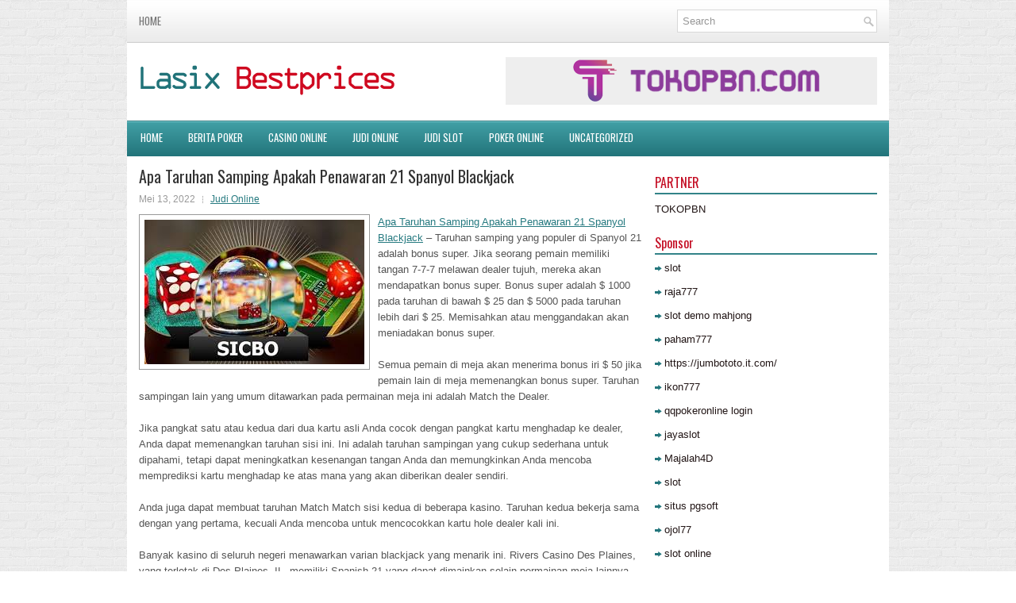

--- FILE ---
content_type: text/html; charset=UTF-8
request_url: https://www.winstonrosewater.com/apa-taruhan-samping-apakah-penawaran-21-spanyol-blackjack/
body_size: 8620
content:
<!DOCTYPE html><html xmlns="http://www.w3.org/1999/xhtml" lang="id-ID">
<head profile="http://gmpg.org/xfn/11">
<meta http-equiv="Content-Type" content="text/html; charset=UTF-8" />

<meta name="viewport" content="width=device-width, initial-scale=1.0"/>
<link rel="stylesheet" href="https://www.winstonrosewater.com/wp-content/themes/RealEstate/lib/css/reset.css" type="text/css" media="screen, projection" />
<link rel="stylesheet" href="https://www.winstonrosewater.com/wp-content/themes/RealEstate/lib/css/defaults.css" type="text/css" media="screen, projection" />
<!--[if lt IE 8]><link rel="stylesheet" href="https://www.winstonrosewater.com/wp-content/themes/RealEstate/lib/css/ie.css" type="text/css" media="screen, projection" /><![endif]-->

<link rel="stylesheet" href="https://www.winstonrosewater.com/wp-content/themes/RealEstate/style.css" type="text/css" media="screen, projection" />

<title>Apa Taruhan Samping Apakah Penawaran 21 Spanyol Blackjack &#8211; Lasix Best Prices</title>
<meta name='robots' content='max-image-preview:large' />
<link rel="alternate" type="application/rss+xml" title="Lasix Best Prices &raquo; Apa Taruhan Samping Apakah Penawaran 21 Spanyol Blackjack Umpan Komentar" href="https://www.winstonrosewater.com/apa-taruhan-samping-apakah-penawaran-21-spanyol-blackjack/feed/" />
<script type="text/javascript">
window._wpemojiSettings = {"baseUrl":"https:\/\/s.w.org\/images\/core\/emoji\/14.0.0\/72x72\/","ext":".png","svgUrl":"https:\/\/s.w.org\/images\/core\/emoji\/14.0.0\/svg\/","svgExt":".svg","source":{"concatemoji":"https:\/\/www.winstonrosewater.com\/wp-includes\/js\/wp-emoji-release.min.js?ver=6.2.2"}};
/*! This file is auto-generated */
!function(e,a,t){var n,r,o,i=a.createElement("canvas"),p=i.getContext&&i.getContext("2d");function s(e,t){p.clearRect(0,0,i.width,i.height),p.fillText(e,0,0);e=i.toDataURL();return p.clearRect(0,0,i.width,i.height),p.fillText(t,0,0),e===i.toDataURL()}function c(e){var t=a.createElement("script");t.src=e,t.defer=t.type="text/javascript",a.getElementsByTagName("head")[0].appendChild(t)}for(o=Array("flag","emoji"),t.supports={everything:!0,everythingExceptFlag:!0},r=0;r<o.length;r++)t.supports[o[r]]=function(e){if(p&&p.fillText)switch(p.textBaseline="top",p.font="600 32px Arial",e){case"flag":return s("\ud83c\udff3\ufe0f\u200d\u26a7\ufe0f","\ud83c\udff3\ufe0f\u200b\u26a7\ufe0f")?!1:!s("\ud83c\uddfa\ud83c\uddf3","\ud83c\uddfa\u200b\ud83c\uddf3")&&!s("\ud83c\udff4\udb40\udc67\udb40\udc62\udb40\udc65\udb40\udc6e\udb40\udc67\udb40\udc7f","\ud83c\udff4\u200b\udb40\udc67\u200b\udb40\udc62\u200b\udb40\udc65\u200b\udb40\udc6e\u200b\udb40\udc67\u200b\udb40\udc7f");case"emoji":return!s("\ud83e\udef1\ud83c\udffb\u200d\ud83e\udef2\ud83c\udfff","\ud83e\udef1\ud83c\udffb\u200b\ud83e\udef2\ud83c\udfff")}return!1}(o[r]),t.supports.everything=t.supports.everything&&t.supports[o[r]],"flag"!==o[r]&&(t.supports.everythingExceptFlag=t.supports.everythingExceptFlag&&t.supports[o[r]]);t.supports.everythingExceptFlag=t.supports.everythingExceptFlag&&!t.supports.flag,t.DOMReady=!1,t.readyCallback=function(){t.DOMReady=!0},t.supports.everything||(n=function(){t.readyCallback()},a.addEventListener?(a.addEventListener("DOMContentLoaded",n,!1),e.addEventListener("load",n,!1)):(e.attachEvent("onload",n),a.attachEvent("onreadystatechange",function(){"complete"===a.readyState&&t.readyCallback()})),(e=t.source||{}).concatemoji?c(e.concatemoji):e.wpemoji&&e.twemoji&&(c(e.twemoji),c(e.wpemoji)))}(window,document,window._wpemojiSettings);
</script>
<style type="text/css">
img.wp-smiley,
img.emoji {
	display: inline !important;
	border: none !important;
	box-shadow: none !important;
	height: 1em !important;
	width: 1em !important;
	margin: 0 0.07em !important;
	vertical-align: -0.1em !important;
	background: none !important;
	padding: 0 !important;
}
</style>
	<link rel='stylesheet' id='wp-block-library-css' href='https://www.winstonrosewater.com/wp-includes/css/dist/block-library/style.min.css?ver=6.2.2' type='text/css' media='all' />
<link rel='stylesheet' id='classic-theme-styles-css' href='https://www.winstonrosewater.com/wp-includes/css/classic-themes.min.css?ver=6.2.2' type='text/css' media='all' />
<style id='global-styles-inline-css' type='text/css'>
body{--wp--preset--color--black: #000000;--wp--preset--color--cyan-bluish-gray: #abb8c3;--wp--preset--color--white: #ffffff;--wp--preset--color--pale-pink: #f78da7;--wp--preset--color--vivid-red: #cf2e2e;--wp--preset--color--luminous-vivid-orange: #ff6900;--wp--preset--color--luminous-vivid-amber: #fcb900;--wp--preset--color--light-green-cyan: #7bdcb5;--wp--preset--color--vivid-green-cyan: #00d084;--wp--preset--color--pale-cyan-blue: #8ed1fc;--wp--preset--color--vivid-cyan-blue: #0693e3;--wp--preset--color--vivid-purple: #9b51e0;--wp--preset--gradient--vivid-cyan-blue-to-vivid-purple: linear-gradient(135deg,rgba(6,147,227,1) 0%,rgb(155,81,224) 100%);--wp--preset--gradient--light-green-cyan-to-vivid-green-cyan: linear-gradient(135deg,rgb(122,220,180) 0%,rgb(0,208,130) 100%);--wp--preset--gradient--luminous-vivid-amber-to-luminous-vivid-orange: linear-gradient(135deg,rgba(252,185,0,1) 0%,rgba(255,105,0,1) 100%);--wp--preset--gradient--luminous-vivid-orange-to-vivid-red: linear-gradient(135deg,rgba(255,105,0,1) 0%,rgb(207,46,46) 100%);--wp--preset--gradient--very-light-gray-to-cyan-bluish-gray: linear-gradient(135deg,rgb(238,238,238) 0%,rgb(169,184,195) 100%);--wp--preset--gradient--cool-to-warm-spectrum: linear-gradient(135deg,rgb(74,234,220) 0%,rgb(151,120,209) 20%,rgb(207,42,186) 40%,rgb(238,44,130) 60%,rgb(251,105,98) 80%,rgb(254,248,76) 100%);--wp--preset--gradient--blush-light-purple: linear-gradient(135deg,rgb(255,206,236) 0%,rgb(152,150,240) 100%);--wp--preset--gradient--blush-bordeaux: linear-gradient(135deg,rgb(254,205,165) 0%,rgb(254,45,45) 50%,rgb(107,0,62) 100%);--wp--preset--gradient--luminous-dusk: linear-gradient(135deg,rgb(255,203,112) 0%,rgb(199,81,192) 50%,rgb(65,88,208) 100%);--wp--preset--gradient--pale-ocean: linear-gradient(135deg,rgb(255,245,203) 0%,rgb(182,227,212) 50%,rgb(51,167,181) 100%);--wp--preset--gradient--electric-grass: linear-gradient(135deg,rgb(202,248,128) 0%,rgb(113,206,126) 100%);--wp--preset--gradient--midnight: linear-gradient(135deg,rgb(2,3,129) 0%,rgb(40,116,252) 100%);--wp--preset--duotone--dark-grayscale: url('#wp-duotone-dark-grayscale');--wp--preset--duotone--grayscale: url('#wp-duotone-grayscale');--wp--preset--duotone--purple-yellow: url('#wp-duotone-purple-yellow');--wp--preset--duotone--blue-red: url('#wp-duotone-blue-red');--wp--preset--duotone--midnight: url('#wp-duotone-midnight');--wp--preset--duotone--magenta-yellow: url('#wp-duotone-magenta-yellow');--wp--preset--duotone--purple-green: url('#wp-duotone-purple-green');--wp--preset--duotone--blue-orange: url('#wp-duotone-blue-orange');--wp--preset--font-size--small: 13px;--wp--preset--font-size--medium: 20px;--wp--preset--font-size--large: 36px;--wp--preset--font-size--x-large: 42px;--wp--preset--spacing--20: 0.44rem;--wp--preset--spacing--30: 0.67rem;--wp--preset--spacing--40: 1rem;--wp--preset--spacing--50: 1.5rem;--wp--preset--spacing--60: 2.25rem;--wp--preset--spacing--70: 3.38rem;--wp--preset--spacing--80: 5.06rem;--wp--preset--shadow--natural: 6px 6px 9px rgba(0, 0, 0, 0.2);--wp--preset--shadow--deep: 12px 12px 50px rgba(0, 0, 0, 0.4);--wp--preset--shadow--sharp: 6px 6px 0px rgba(0, 0, 0, 0.2);--wp--preset--shadow--outlined: 6px 6px 0px -3px rgba(255, 255, 255, 1), 6px 6px rgba(0, 0, 0, 1);--wp--preset--shadow--crisp: 6px 6px 0px rgba(0, 0, 0, 1);}:where(.is-layout-flex){gap: 0.5em;}body .is-layout-flow > .alignleft{float: left;margin-inline-start: 0;margin-inline-end: 2em;}body .is-layout-flow > .alignright{float: right;margin-inline-start: 2em;margin-inline-end: 0;}body .is-layout-flow > .aligncenter{margin-left: auto !important;margin-right: auto !important;}body .is-layout-constrained > .alignleft{float: left;margin-inline-start: 0;margin-inline-end: 2em;}body .is-layout-constrained > .alignright{float: right;margin-inline-start: 2em;margin-inline-end: 0;}body .is-layout-constrained > .aligncenter{margin-left: auto !important;margin-right: auto !important;}body .is-layout-constrained > :where(:not(.alignleft):not(.alignright):not(.alignfull)){max-width: var(--wp--style--global--content-size);margin-left: auto !important;margin-right: auto !important;}body .is-layout-constrained > .alignwide{max-width: var(--wp--style--global--wide-size);}body .is-layout-flex{display: flex;}body .is-layout-flex{flex-wrap: wrap;align-items: center;}body .is-layout-flex > *{margin: 0;}:where(.wp-block-columns.is-layout-flex){gap: 2em;}.has-black-color{color: var(--wp--preset--color--black) !important;}.has-cyan-bluish-gray-color{color: var(--wp--preset--color--cyan-bluish-gray) !important;}.has-white-color{color: var(--wp--preset--color--white) !important;}.has-pale-pink-color{color: var(--wp--preset--color--pale-pink) !important;}.has-vivid-red-color{color: var(--wp--preset--color--vivid-red) !important;}.has-luminous-vivid-orange-color{color: var(--wp--preset--color--luminous-vivid-orange) !important;}.has-luminous-vivid-amber-color{color: var(--wp--preset--color--luminous-vivid-amber) !important;}.has-light-green-cyan-color{color: var(--wp--preset--color--light-green-cyan) !important;}.has-vivid-green-cyan-color{color: var(--wp--preset--color--vivid-green-cyan) !important;}.has-pale-cyan-blue-color{color: var(--wp--preset--color--pale-cyan-blue) !important;}.has-vivid-cyan-blue-color{color: var(--wp--preset--color--vivid-cyan-blue) !important;}.has-vivid-purple-color{color: var(--wp--preset--color--vivid-purple) !important;}.has-black-background-color{background-color: var(--wp--preset--color--black) !important;}.has-cyan-bluish-gray-background-color{background-color: var(--wp--preset--color--cyan-bluish-gray) !important;}.has-white-background-color{background-color: var(--wp--preset--color--white) !important;}.has-pale-pink-background-color{background-color: var(--wp--preset--color--pale-pink) !important;}.has-vivid-red-background-color{background-color: var(--wp--preset--color--vivid-red) !important;}.has-luminous-vivid-orange-background-color{background-color: var(--wp--preset--color--luminous-vivid-orange) !important;}.has-luminous-vivid-amber-background-color{background-color: var(--wp--preset--color--luminous-vivid-amber) !important;}.has-light-green-cyan-background-color{background-color: var(--wp--preset--color--light-green-cyan) !important;}.has-vivid-green-cyan-background-color{background-color: var(--wp--preset--color--vivid-green-cyan) !important;}.has-pale-cyan-blue-background-color{background-color: var(--wp--preset--color--pale-cyan-blue) !important;}.has-vivid-cyan-blue-background-color{background-color: var(--wp--preset--color--vivid-cyan-blue) !important;}.has-vivid-purple-background-color{background-color: var(--wp--preset--color--vivid-purple) !important;}.has-black-border-color{border-color: var(--wp--preset--color--black) !important;}.has-cyan-bluish-gray-border-color{border-color: var(--wp--preset--color--cyan-bluish-gray) !important;}.has-white-border-color{border-color: var(--wp--preset--color--white) !important;}.has-pale-pink-border-color{border-color: var(--wp--preset--color--pale-pink) !important;}.has-vivid-red-border-color{border-color: var(--wp--preset--color--vivid-red) !important;}.has-luminous-vivid-orange-border-color{border-color: var(--wp--preset--color--luminous-vivid-orange) !important;}.has-luminous-vivid-amber-border-color{border-color: var(--wp--preset--color--luminous-vivid-amber) !important;}.has-light-green-cyan-border-color{border-color: var(--wp--preset--color--light-green-cyan) !important;}.has-vivid-green-cyan-border-color{border-color: var(--wp--preset--color--vivid-green-cyan) !important;}.has-pale-cyan-blue-border-color{border-color: var(--wp--preset--color--pale-cyan-blue) !important;}.has-vivid-cyan-blue-border-color{border-color: var(--wp--preset--color--vivid-cyan-blue) !important;}.has-vivid-purple-border-color{border-color: var(--wp--preset--color--vivid-purple) !important;}.has-vivid-cyan-blue-to-vivid-purple-gradient-background{background: var(--wp--preset--gradient--vivid-cyan-blue-to-vivid-purple) !important;}.has-light-green-cyan-to-vivid-green-cyan-gradient-background{background: var(--wp--preset--gradient--light-green-cyan-to-vivid-green-cyan) !important;}.has-luminous-vivid-amber-to-luminous-vivid-orange-gradient-background{background: var(--wp--preset--gradient--luminous-vivid-amber-to-luminous-vivid-orange) !important;}.has-luminous-vivid-orange-to-vivid-red-gradient-background{background: var(--wp--preset--gradient--luminous-vivid-orange-to-vivid-red) !important;}.has-very-light-gray-to-cyan-bluish-gray-gradient-background{background: var(--wp--preset--gradient--very-light-gray-to-cyan-bluish-gray) !important;}.has-cool-to-warm-spectrum-gradient-background{background: var(--wp--preset--gradient--cool-to-warm-spectrum) !important;}.has-blush-light-purple-gradient-background{background: var(--wp--preset--gradient--blush-light-purple) !important;}.has-blush-bordeaux-gradient-background{background: var(--wp--preset--gradient--blush-bordeaux) !important;}.has-luminous-dusk-gradient-background{background: var(--wp--preset--gradient--luminous-dusk) !important;}.has-pale-ocean-gradient-background{background: var(--wp--preset--gradient--pale-ocean) !important;}.has-electric-grass-gradient-background{background: var(--wp--preset--gradient--electric-grass) !important;}.has-midnight-gradient-background{background: var(--wp--preset--gradient--midnight) !important;}.has-small-font-size{font-size: var(--wp--preset--font-size--small) !important;}.has-medium-font-size{font-size: var(--wp--preset--font-size--medium) !important;}.has-large-font-size{font-size: var(--wp--preset--font-size--large) !important;}.has-x-large-font-size{font-size: var(--wp--preset--font-size--x-large) !important;}
.wp-block-navigation a:where(:not(.wp-element-button)){color: inherit;}
:where(.wp-block-columns.is-layout-flex){gap: 2em;}
.wp-block-pullquote{font-size: 1.5em;line-height: 1.6;}
</style>
<script type='text/javascript' src='https://www.winstonrosewater.com/wp-includes/js/jquery/jquery.min.js?ver=3.6.4' id='jquery-core-js'></script>
<script type='text/javascript' src='https://www.winstonrosewater.com/wp-includes/js/jquery/jquery-migrate.min.js?ver=3.4.0' id='jquery-migrate-js'></script>
<script type='text/javascript' src='https://www.winstonrosewater.com/wp-content/themes/RealEstate/lib/js/superfish.js?ver=6.2.2' id='superfish-js'></script>
<script type='text/javascript' src='https://www.winstonrosewater.com/wp-content/themes/RealEstate/lib/js/jquery.mobilemenu.js?ver=6.2.2' id='mobilemenu-js'></script>
<link rel="https://api.w.org/" href="https://www.winstonrosewater.com/wp-json/" /><link rel="alternate" type="application/json" href="https://www.winstonrosewater.com/wp-json/wp/v2/posts/1326" /><link rel="EditURI" type="application/rsd+xml" title="RSD" href="https://www.winstonrosewater.com/xmlrpc.php?rsd" />
<link rel="wlwmanifest" type="application/wlwmanifest+xml" href="https://www.winstonrosewater.com/wp-includes/wlwmanifest.xml" />

<link rel="canonical" href="https://www.winstonrosewater.com/apa-taruhan-samping-apakah-penawaran-21-spanyol-blackjack/" />
<link rel='shortlink' href='https://www.winstonrosewater.com/?p=1326' />
<link rel="alternate" type="application/json+oembed" href="https://www.winstonrosewater.com/wp-json/oembed/1.0/embed?url=https%3A%2F%2Fwww.winstonrosewater.com%2Fapa-taruhan-samping-apakah-penawaran-21-spanyol-blackjack%2F" />
<link rel="alternate" type="text/xml+oembed" href="https://www.winstonrosewater.com/wp-json/oembed/1.0/embed?url=https%3A%2F%2Fwww.winstonrosewater.com%2Fapa-taruhan-samping-apakah-penawaran-21-spanyol-blackjack%2F&#038;format=xml" />
<link rel="shortcut icon" href="/wp-content/uploads/2020/12/f.png" type="image/x-icon" />
<link rel="alternate" type="application/rss+xml" title="Lasix Best Prices RSS Feed" href="https://www.winstonrosewater.com/feed/" />
<link rel="pingback" href="https://www.winstonrosewater.com/xmlrpc.php" />

</head>

<body class="post-template-default single single-post postid-1326 single-format-standard">

<div id="container">

    <div class="clearfix">
        			        <div class="menu-primary-container">
			<ul class="menus menu-primary">
                <li ><a href="https://www.winstonrosewater.com">Home</a></li>
							</ul>
		</div>
                      <!--.primary menu--> 	
                
        <div id="topsearch">
             
<div id="search" title="Type and hit enter">
    <form method="get" id="searchform" action="https://www.winstonrosewater.com/"> 
        <input type="text" value="Search" 
            name="s" id="s"  onblur="if (this.value == '')  {this.value = 'Search';}"  
            onfocus="if (this.value == 'Search') {this.value = '';}" 
        />
    </form>
</div><!-- #search -->        </div>
    </div>
    

    <div id="header">
    
        <div class="logo">
         
            <a href="https://www.winstonrosewater.com"><img src="/wp-content/uploads/2020/12/logo.png" alt="Lasix Best Prices" title="Lasix Best Prices" /></a>
         
        </div><!-- .logo -->

        <div class="header-right">
            <a href="https://tokopbn.com" target="_blank"><img src="/wp-content/uploads/2020/12/banner-toko-pbn.png" alt="TOKOPBN"></a> 
        </div><!-- .header-right -->
        
    </div><!-- #header -->
    
            <div class="clearfix">
            			<div class="menu-secondary-container"><ul id="menu-primary" class="menus menu-secondary"><li id="menu-item-2474" class="menu-item menu-item-type-custom menu-item-object-custom menu-item-2474"><a href="/">HOME</a></li>
<li id="menu-item-2480" class="menu-item menu-item-type-taxonomy menu-item-object-category menu-item-2480"><a href="https://www.winstonrosewater.com/category/berita-poker/">Berita Poker</a></li>
<li id="menu-item-2475" class="menu-item menu-item-type-taxonomy menu-item-object-category menu-item-2475"><a href="https://www.winstonrosewater.com/category/casino-online/">Casino Online</a></li>
<li id="menu-item-2476" class="menu-item menu-item-type-taxonomy menu-item-object-category current-post-ancestor current-menu-parent current-post-parent menu-item-2476"><a href="https://www.winstonrosewater.com/category/judi-online/">Judi Online</a></li>
<li id="menu-item-2477" class="menu-item menu-item-type-taxonomy menu-item-object-category menu-item-2477"><a href="https://www.winstonrosewater.com/category/judi-slot/">Judi Slot</a></li>
<li id="menu-item-2478" class="menu-item menu-item-type-taxonomy menu-item-object-category menu-item-2478"><a href="https://www.winstonrosewater.com/category/poker-online/">Poker Online</a></li>
<li id="menu-item-2479" class="menu-item menu-item-type-taxonomy menu-item-object-category menu-item-2479"><a href="https://www.winstonrosewater.com/category/uncategorized/">Uncategorized</a></li>
</ul></div>              <!--.secondary menu--> 	
                </div>
    
    <div id="main">
    
            
        <div id="content">
            
                    
            
    <div class="post post-single clearfix post-1326 type-post status-publish format-standard has-post-thumbnail hentry category-judi-online tag-casino tag-judi tag-poker tag-slot" id="post-1326">
    
        <h2 class="title">Apa Taruhan Samping Apakah Penawaran 21 Spanyol Blackjack</h2>
        
        <div class="postmeta-primary">
    
            <span class="meta_date">Mei 13, 2022</span>
           &nbsp; <span class="meta_categories"><a href="https://www.winstonrosewater.com/category/judi-online/" rel="category tag">Judi Online</a></span>
    
                 
        </div>
        
        <div class="entry clearfix">
            
            <img width="277" height="182" src="https://www.winstonrosewater.com/wp-content/uploads/2021/02/DADU-8464.jpg" class="alignleft featured_image wp-post-image" alt="" decoding="async" />            
            <p><a href="https://www.winstonrosewater.com/apa-taruhan-samping-apakah-penawaran-21-spanyol-blackjack/">Apa Taruhan Samping Apakah Penawaran 21 Spanyol Blackjack</a> &#8211; Taruhan samping yang populer di Spanyol 21 adalah bonus super. Jika seorang pemain memiliki tangan 7-7-7 melawan dealer tujuh, mereka akan mendapatkan bonus super. Bonus super adalah $ 1000 pada taruhan di bawah $ 25 dan $ 5000 pada taruhan lebih dari $ 25. Memisahkan atau menggandakan akan meniadakan bonus super.</p>
<p>Semua pemain di meja akan menerima bonus iri $ 50 jika pemain lain di meja memenangkan bonus super. Taruhan sampingan lain yang umum ditawarkan pada permainan meja ini adalah Match the Dealer.</p>
<p>Jika pangkat satu atau kedua dari dua kartu asli Anda cocok dengan pangkat kartu menghadap ke dealer, Anda dapat memenangkan taruhan sisi ini. Ini adalah taruhan sampingan yang cukup sederhana untuk dipahami, tetapi dapat meningkatkan kesenangan tangan Anda dan memungkinkan Anda mencoba memprediksi kartu menghadap ke atas mana yang akan diberikan dealer sendiri.</p>
<p>Anda juga dapat membuat taruhan Match Match sisi kedua di beberapa kasino. Taruhan kedua bekerja sama dengan yang pertama, kecuali Anda mencoba untuk mencocokkan kartu hole dealer kali ini.</p>
<p>Banyak kasino di seluruh negeri menawarkan varian blackjack yang menarik ini. Rivers Casino Des Plaines, yang terletak di Des Plaines, IL, memiliki Spanish 21 yang dapat dimainkan selain permainan meja lainnya seperti bakarat, craps, dan roulette kunjungi agen judi online <a href="https://192.53.113.201">slot77</a>.</p>
<p>Kasino menawarkan asuransi di meja 21 Spanyol mereka membiarkan pemain bertaruh hingga setengah dari taruhan asli di tangan mana pun. Meskipun Anda dapat menggandakan tangan di kasino, bonus tidak akan dibayarkan setelah Anda menggandakannya.</p>
<p>Pemisahan pasangan juga tersedia di sini. Pemain dapat membagi kartu dengan nilai yang sama untuk membuat hingga empat tangan. Kasino juga memungkinkan pemukulan dan penggandaan tangan yang terbelah.</p>
<p>Tidak seperti tangan ganda, bonus dapat dibayarkan dengan tangan terpisah, namun, Anda tidak akan mendapatkan bonus super setelah membagi tangan Anda di sana.</p>
<p>Kasino Hawks Prairie, yang terletak di Lacey, WA, juga menawarkan 21 Spanyol. Peraturan rumah di kasino ini melarang pemain menyentuh kartu mereka kapan saja saat bermain dan kasino juga melarang taruhan sisi, sehingga Anda tidak akan dapat membuat Pertandingan Dealer bertaruh di sana.</p>
    
        </div>
        
        <div class="postmeta-secondary"><span class="meta_tags"><a href="https://www.winstonrosewater.com/tag/casino/" rel="tag">Casino</a>, <a href="https://www.winstonrosewater.com/tag/judi/" rel="tag">Judi</a>, <a href="https://www.winstonrosewater.com/tag/poker/" rel="tag">Poker</a>, <a href="https://www.winstonrosewater.com/tag/slot/" rel="tag">Slot</a></span></div> 
        
    
    </div><!-- Post ID 1326 -->
    
                
                    
        </div><!-- #content -->
    
        
<div id="sidebar-primary">

   		<ul class="widget_text widget-container">
			<li id="custom_html-6" class="widget_text widget widget_custom_html">
				<h3 class="widgettitle">PARTNER</h3>
				<div class="textwidget custom-html-widget"><a href="https://www.tokopbn.com/">TOKOPBN</a></div>
			</li>
		</ul>
		
		<ul class="widget-container">
			<li id="sponsor" class="widget widget_meta">
				<h3 class="widgettitle">Sponsor</h3>			
				<ul>
					<li><a href="https://www.asianwindky.com/menu">slot</a></li>
                    		<li><a href="https://www.iftalgo.com/">raja777</a></li>
                    		<li><a href="https://arabwebtools.com/ico-converter">slot demo mahjong</a></li>
                    		<li><a href="https://nitrogen2024.es/meeting-venue/">paham777</a></li>
                    		<li><a href="https://jumbototo.it.com/">https://jumbototo.it.com/</a></li>
                    		<li><a href="https://restaurantbusinessalliance.com/contact/">ikon777</a></li>
                    		<li><a href="https://theotcinvestor.com/">qqpokeronline login</a></li>
                    		<li><a href="https://africateengeeks.co.za/about-us/">jayaslot</a></li>
                    		<li><a href="https://situsmajalah4d.com/">Majalah4D</a></li>
                    		<li><a href="https://olivesandburgers.com/main-menu/">slot</a></li>
                    		<li><a href="https://www.visitsouthwell.com/">situs pgsoft</a></li>
                    		<li><a href="https://www.backyardharvest.org/">ojol77</a></li>
                    		<li><a href="https://aliceripoll.com/">slot online</a></li>
                    		<li><a href="https://www.lesvalades.com/">slot terbaru</a></li>
                    		<li><a href="https://www.philippineshonolulu.org/">situs slot</a></li>
                    						</ul>
			</li>
		</ul>

    <ul class="widget-container"><li id="meta-4" class="widget widget_meta"><h3 class="widgettitle">Meta</h3>
		<ul>
						<li><a href="https://www.winstonrosewater.com/wp-login.php">Masuk</a></li>
			<li><a href="https://www.winstonrosewater.com/feed/">Feed entri</a></li>
			<li><a href="https://www.winstonrosewater.com/comments/feed/">Feed komentar</a></li>

			<li><a href="https://wordpress.org/">WordPress.org</a></li>
		</ul>

		</li></ul><ul class="widget-container"><li id="search-4" class="widget widget_search"> 
<div id="search" title="Type and hit enter">
    <form method="get" id="searchform" action="https://www.winstonrosewater.com/"> 
        <input type="text" value="Search" 
            name="s" id="s"  onblur="if (this.value == '')  {this.value = 'Search';}"  
            onfocus="if (this.value == 'Search') {this.value = '';}" 
        />
    </form>
</div><!-- #search --></li></ul><ul class="widget-container"><li id="archives-4" class="widget widget_archive"><h3 class="widgettitle">Arsip</h3>
			<ul>
					<li><a href='https://www.winstonrosewater.com/2026/01/'>Januari 2026</a>&nbsp;(17)</li>
	<li><a href='https://www.winstonrosewater.com/2025/12/'>Desember 2025</a>&nbsp;(25)</li>
	<li><a href='https://www.winstonrosewater.com/2025/11/'>November 2025</a>&nbsp;(32)</li>
	<li><a href='https://www.winstonrosewater.com/2025/10/'>Oktober 2025</a>&nbsp;(23)</li>
	<li><a href='https://www.winstonrosewater.com/2025/09/'>September 2025</a>&nbsp;(21)</li>
	<li><a href='https://www.winstonrosewater.com/2025/08/'>Agustus 2025</a>&nbsp;(16)</li>
	<li><a href='https://www.winstonrosewater.com/2025/07/'>Juli 2025</a>&nbsp;(22)</li>
	<li><a href='https://www.winstonrosewater.com/2025/06/'>Juni 2025</a>&nbsp;(18)</li>
	<li><a href='https://www.winstonrosewater.com/2025/05/'>Mei 2025</a>&nbsp;(18)</li>
	<li><a href='https://www.winstonrosewater.com/2025/04/'>April 2025</a>&nbsp;(26)</li>
	<li><a href='https://www.winstonrosewater.com/2025/03/'>Maret 2025</a>&nbsp;(35)</li>
	<li><a href='https://www.winstonrosewater.com/2025/02/'>Februari 2025</a>&nbsp;(34)</li>
	<li><a href='https://www.winstonrosewater.com/2025/01/'>Januari 2025</a>&nbsp;(26)</li>
	<li><a href='https://www.winstonrosewater.com/2024/12/'>Desember 2024</a>&nbsp;(27)</li>
	<li><a href='https://www.winstonrosewater.com/2024/11/'>November 2024</a>&nbsp;(26)</li>
	<li><a href='https://www.winstonrosewater.com/2024/10/'>Oktober 2024</a>&nbsp;(35)</li>
	<li><a href='https://www.winstonrosewater.com/2024/09/'>September 2024</a>&nbsp;(32)</li>
	<li><a href='https://www.winstonrosewater.com/2024/08/'>Agustus 2024</a>&nbsp;(41)</li>
	<li><a href='https://www.winstonrosewater.com/2024/07/'>Juli 2024</a>&nbsp;(42)</li>
	<li><a href='https://www.winstonrosewater.com/2024/06/'>Juni 2024</a>&nbsp;(50)</li>
	<li><a href='https://www.winstonrosewater.com/2024/05/'>Mei 2024</a>&nbsp;(36)</li>
	<li><a href='https://www.winstonrosewater.com/2024/04/'>April 2024</a>&nbsp;(36)</li>
	<li><a href='https://www.winstonrosewater.com/2024/03/'>Maret 2024</a>&nbsp;(45)</li>
	<li><a href='https://www.winstonrosewater.com/2024/02/'>Februari 2024</a>&nbsp;(34)</li>
	<li><a href='https://www.winstonrosewater.com/2024/01/'>Januari 2024</a>&nbsp;(34)</li>
	<li><a href='https://www.winstonrosewater.com/2023/12/'>Desember 2023</a>&nbsp;(28)</li>
	<li><a href='https://www.winstonrosewater.com/2023/11/'>November 2023</a>&nbsp;(16)</li>
	<li><a href='https://www.winstonrosewater.com/2023/10/'>Oktober 2023</a>&nbsp;(36)</li>
	<li><a href='https://www.winstonrosewater.com/2023/09/'>September 2023</a>&nbsp;(30)</li>
	<li><a href='https://www.winstonrosewater.com/2023/08/'>Agustus 2023</a>&nbsp;(37)</li>
	<li><a href='https://www.winstonrosewater.com/2023/07/'>Juli 2023</a>&nbsp;(37)</li>
	<li><a href='https://www.winstonrosewater.com/2023/06/'>Juni 2023</a>&nbsp;(36)</li>
	<li><a href='https://www.winstonrosewater.com/2023/05/'>Mei 2023</a>&nbsp;(43)</li>
	<li><a href='https://www.winstonrosewater.com/2023/04/'>April 2023</a>&nbsp;(33)</li>
	<li><a href='https://www.winstonrosewater.com/2023/03/'>Maret 2023</a>&nbsp;(30)</li>
	<li><a href='https://www.winstonrosewater.com/2023/02/'>Februari 2023</a>&nbsp;(35)</li>
	<li><a href='https://www.winstonrosewater.com/2023/01/'>Januari 2023</a>&nbsp;(35)</li>
	<li><a href='https://www.winstonrosewater.com/2022/12/'>Desember 2022</a>&nbsp;(29)</li>
	<li><a href='https://www.winstonrosewater.com/2022/11/'>November 2022</a>&nbsp;(33)</li>
	<li><a href='https://www.winstonrosewater.com/2022/10/'>Oktober 2022</a>&nbsp;(39)</li>
	<li><a href='https://www.winstonrosewater.com/2022/09/'>September 2022</a>&nbsp;(38)</li>
	<li><a href='https://www.winstonrosewater.com/2022/08/'>Agustus 2022</a>&nbsp;(31)</li>
	<li><a href='https://www.winstonrosewater.com/2022/07/'>Juli 2022</a>&nbsp;(38)</li>
	<li><a href='https://www.winstonrosewater.com/2022/06/'>Juni 2022</a>&nbsp;(21)</li>
	<li><a href='https://www.winstonrosewater.com/2022/05/'>Mei 2022</a>&nbsp;(32)</li>
	<li><a href='https://www.winstonrosewater.com/2022/04/'>April 2022</a>&nbsp;(11)</li>
	<li><a href='https://www.winstonrosewater.com/2022/03/'>Maret 2022</a>&nbsp;(34)</li>
	<li><a href='https://www.winstonrosewater.com/2022/02/'>Februari 2022</a>&nbsp;(31)</li>
	<li><a href='https://www.winstonrosewater.com/2022/01/'>Januari 2022</a>&nbsp;(20)</li>
	<li><a href='https://www.winstonrosewater.com/2021/12/'>Desember 2021</a>&nbsp;(26)</li>
	<li><a href='https://www.winstonrosewater.com/2021/11/'>November 2021</a>&nbsp;(17)</li>
	<li><a href='https://www.winstonrosewater.com/2021/10/'>Oktober 2021</a>&nbsp;(20)</li>
	<li><a href='https://www.winstonrosewater.com/2021/09/'>September 2021</a>&nbsp;(10)</li>
	<li><a href='https://www.winstonrosewater.com/2021/08/'>Agustus 2021</a>&nbsp;(16)</li>
	<li><a href='https://www.winstonrosewater.com/2021/07/'>Juli 2021</a>&nbsp;(14)</li>
	<li><a href='https://www.winstonrosewater.com/2021/06/'>Juni 2021</a>&nbsp;(16)</li>
	<li><a href='https://www.winstonrosewater.com/2021/05/'>Mei 2021</a>&nbsp;(13)</li>
	<li><a href='https://www.winstonrosewater.com/2021/04/'>April 2021</a>&nbsp;(9)</li>
	<li><a href='https://www.winstonrosewater.com/2021/03/'>Maret 2021</a>&nbsp;(9)</li>
	<li><a href='https://www.winstonrosewater.com/2021/02/'>Februari 2021</a>&nbsp;(9)</li>
	<li><a href='https://www.winstonrosewater.com/2021/01/'>Januari 2021</a>&nbsp;(7)</li>
	<li><a href='https://www.winstonrosewater.com/2020/12/'>Desember 2020</a>&nbsp;(1)</li>
			</ul>

			</li></ul><ul class="widget-container"><li id="categories-3" class="widget widget_categories"><h3 class="widgettitle">Kategori</h3>
			<ul>
					<li class="cat-item cat-item-6"><a href="https://www.winstonrosewater.com/category/casino-online/">Casino Online</a> (508)
</li>
	<li class="cat-item cat-item-5"><a href="https://www.winstonrosewater.com/category/judi-online/">Judi Online</a> (507)
</li>
	<li class="cat-item cat-item-8"><a href="https://www.winstonrosewater.com/category/judi-slot/">Judi Slot</a> (165)
</li>
	<li class="cat-item cat-item-2"><a href="https://www.winstonrosewater.com/category/poker-online/">Poker Online</a> (363)
</li>
	<li class="cat-item cat-item-16"><a href="https://www.winstonrosewater.com/category/togel-online/">Togel Online</a> (113)
</li>
			</ul>

			</li></ul>
		<ul class="widget-container"><li id="recent-posts-4" class="widget widget_recent_entries">
		<h3 class="widgettitle">Pos-pos Terbaru</h3>
		<ul>
											<li>
					<a href="https://www.winstonrosewater.com/penting-untuk-pilih-situs-paling-dipercaya-untuk-bermain-toto-2026-online/">Penting Untuk Pilih Situs Paling dipercaya Untuk Bermain Toto 2026 Online</a>
											<span class="post-date">Januari 14, 2026</span>
									</li>
											<li>
					<a href="https://www.winstonrosewater.com/taksiran-paul-teoh-memenangkan-seri-resmi-acara-dek-slot-toto-2026-online/">Taksiran Paul Teoh Memenangkan Seri Resmi Acara Dek Slot Toto 2026 Online</a>
											<span class="post-date">Januari 14, 2026</span>
									</li>
											<li>
					<a href="https://www.winstonrosewater.com/harapkan-wsop-menjadi-lebih-besar-tahun-depan-dalam-turnamen-slot-toto-2026/">Harapkan WSOP menjadi lebih besar tahun depan dalam turnamen Slot Toto 2026</a>
											<span class="post-date">Januari 13, 2026</span>
									</li>
											<li>
					<a href="https://www.winstonrosewater.com/mengapa-game-campuran-bagus-untuk-pengembangan-pemain-slot-2025/">Mengapa Game Campuran Bagus Untuk Pengembangan Pemain Slot 2025</a>
											<span class="post-date">Januari 11, 2026</span>
									</li>
											<li>
					<a href="https://www.winstonrosewater.com/gulungan-empat-togel-2026-dalam-cangkir-togel-2026-gaya-pai-gow-togel-2026/">Gulungan empat Togel 2026 dalam cangkir Togel 2026 gaya Pai Gow Togel 2026</a>
											<span class="post-date">Januari 11, 2026</span>
									</li>
					</ul>

		</li></ul><ul class="widget-container"><li id="tag_cloud-2" class="widget widget_tag_cloud"><h3 class="widgettitle">Tag</h3><div class="tagcloud"><a href="https://www.winstonrosewater.com/tag/casino/" class="tag-cloud-link tag-link-7 tag-link-position-1" style="font-size: 18.769230769231pt;" aria-label="Casino (1.543 item)">Casino</a>
<a href="https://www.winstonrosewater.com/tag/judi/" class="tag-cloud-link tag-link-3 tag-link-position-2" style="font-size: 22pt;" aria-label="Judi (1.653 item)">Judi</a>
<a href="https://www.winstonrosewater.com/tag/poker/" class="tag-cloud-link tag-link-4 tag-link-position-3" style="font-size: 17.692307692308pt;" aria-label="Poker (1.518 item)">Poker</a>
<a href="https://www.winstonrosewater.com/tag/slot/" class="tag-cloud-link tag-link-9 tag-link-position-4" style="font-size: 14.461538461538pt;" aria-label="Slot (1.401 item)">Slot</a>
<a href="https://www.winstonrosewater.com/tag/togel/" class="tag-cloud-link tag-link-10 tag-link-position-5" style="font-size: 8pt;" aria-label="Togel (1.234 item)">Togel</a></div>
</li></ul>    
</div><!-- #sidebar-primary -->


        
                
    </div><!-- #main -->
    
    
    <div id="footer-widgets" class="clearfix">
                <div class="footer-widget-box">
                    </div>
        
        <div class="footer-widget-box">
                    </div>
        
        <div class="footer-widget-box">
                    </div>
        
        <div class="footer-widget-box footer-widget-box-last">
            <ul class="widget-container"><li id="block-2" class="widget widget_block"><script>

</script></li></ul>        </div>
        
    </div>

    <div id="footer">
    
        <div id="copyrights">
             &copy; 2026  <a href="https://www.winstonrosewater.com/">Lasix Best Prices</a> 
        </div>
        
                
        <div id="credits" style="overflow-y: hidden;overflow-x: visible;width: 400px;margin: auto;">
				<div style="width: 10000px;text-align: left;">
					Powered by <a href="http://wordpress.org/"><strong>WordPress</strong></a> | Theme Designed by:  <a href="https://axis.co.id/" rel="follow">axis</a> <a href="https://www.bca.co.id/" rel="follow">Bank bca</a> <a href="https://www.bni.co.id/" rel="follow">Bank bni</a> <a href="https://bri.co.id/" rel="follow">Bank bri</a> <a href="https://www.btn.co.id/" rel="follow">Bank btn</a> <a href="https://www.cimbniaga.co.id" rel="follow">Bank cimbniaga</a> <a href="https://www.citibank.co.id/" rel="follow">Bank citibank</a> <a href="https://www.danamon.co.id" rel="follow">Bank danamon</a> <a href="https://www.bi.go.id/" rel="follow">Bank Indonesia</a> <a href="https://www.klikmbc.co.id/" rel="follow">Bank klikmbc</a> <a href="https://www.bankmandiri.co.id/" rel="follow">Bank mandiri</a> <a href="https://www.ocbc.com/" rel="follow">Bank ocbc</a> <a href="https://www.panin.co.id/" rel="follow">bank Panin</a> <a href="https://www.mandirisyariah.co.id/" rel="follow">Bank syariah mandiri</a> <a href="https://dana.id/" rel="follow">dana</a> <a href="https://google.co.id/" rel="follow">google</a> <a href="https://www.gojek.com/gopay/" rel="follow">gopay</a> <a href="https://indihome.co.id/" rel="follow">indihome</a> <a href="https://kaskus.co.id/" rel="follow">kaskus</a> <a href="https://kominfo.go.id/" rel="follow">kominfo</a> <a href="https://www.linkaja.id/ " rel="follow">linkaja.id</a> <a href="https://www.maybank.co.id/" rel="follow">maybank</a> <a href="https://ovo.id/" rel="follow">ovo</a> <a href="https://www.telkom.co.id/" rel="follow">telkom</a> <a href="https://www.telkomsel.com/" rel="follow">telkomsel</a> <a href="https://web.whatsapp.com/" rel="follow">WA</a>						
				</div>
			</div><!-- #credits -->
        
    </div><!-- #footer -->
    
</div><!-- #container -->

<script type='text/javascript' src='https://www.winstonrosewater.com/wp-includes/js/comment-reply.min.js?ver=6.2.2' id='comment-reply-js'></script>
<script type='text/javascript' src='https://www.winstonrosewater.com/wp-includes/js/hoverIntent.min.js?ver=1.10.2' id='hoverIntent-js'></script>

<script type='text/javascript'>
/* <![CDATA[ */
jQuery.noConflict();
jQuery(function(){ 
	jQuery('ul.menu-primary').superfish({ 
	animation: {opacity:'show'},
autoArrows:  true,
                dropShadows: false, 
                speed: 200,
                delay: 800
                });
            });
jQuery('.menu-primary-container').mobileMenu({
                defaultText: 'Menu',
                className: 'menu-primary-responsive',
                containerClass: 'menu-primary-responsive-container',
                subMenuDash: '&ndash;'
            });

jQuery(function(){ 
	jQuery('ul.menu-secondary').superfish({ 
	animation: {opacity:'show'},
autoArrows:  true,
                dropShadows: false, 
                speed: 200,
                delay: 800
                });
            });
jQuery('.menu-secondary-container').mobileMenu({
                defaultText: 'Navigation',
                className: 'menu-secondary-responsive',
                containerClass: 'menu-secondary-responsive-container',
                subMenuDash: '&ndash;'
            });

/* ]]> */
</script>
<script defer src="https://static.cloudflareinsights.com/beacon.min.js/vcd15cbe7772f49c399c6a5babf22c1241717689176015" integrity="sha512-ZpsOmlRQV6y907TI0dKBHq9Md29nnaEIPlkf84rnaERnq6zvWvPUqr2ft8M1aS28oN72PdrCzSjY4U6VaAw1EQ==" data-cf-beacon='{"version":"2024.11.0","token":"f560306f497547ee98cb19b957fbf894","r":1,"server_timing":{"name":{"cfCacheStatus":true,"cfEdge":true,"cfExtPri":true,"cfL4":true,"cfOrigin":true,"cfSpeedBrain":true},"location_startswith":null}}' crossorigin="anonymous"></script>
</body>
</html>